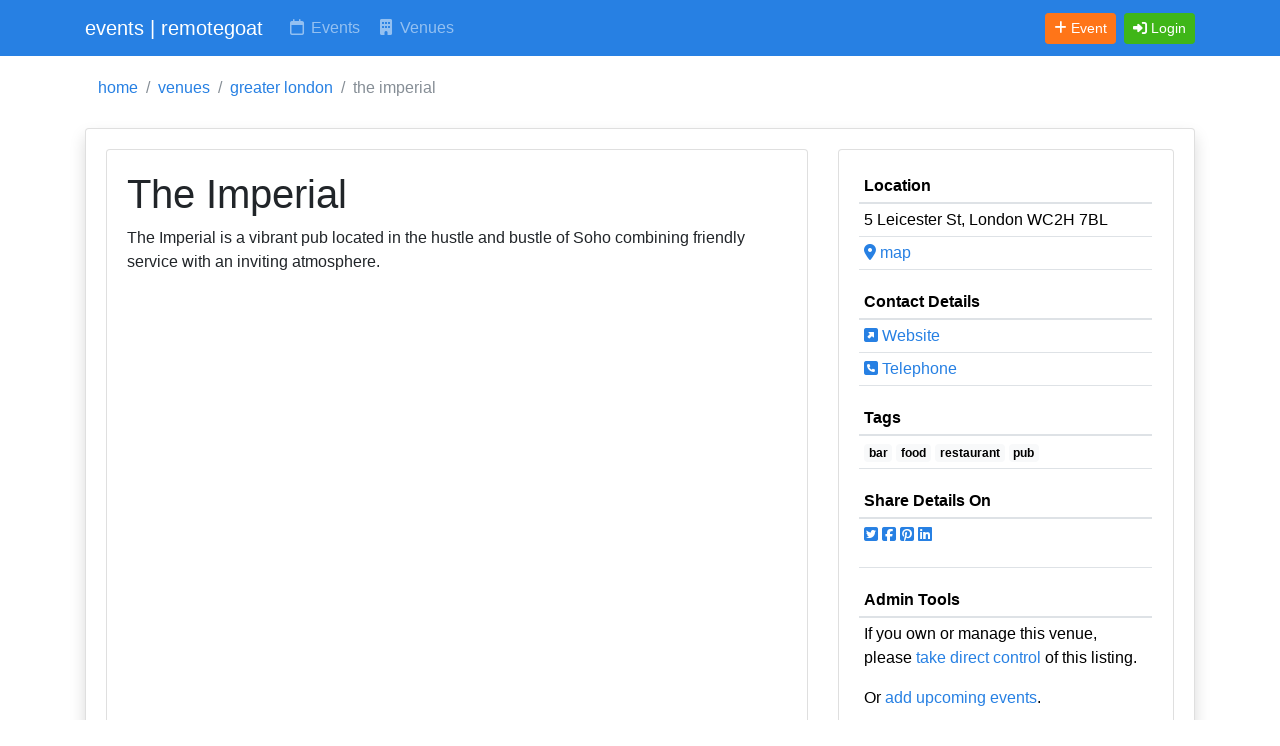

--- FILE ---
content_type: text/html; charset=UTF-8
request_url: https://www.remotegoat.com/venue/12631/the-imperial
body_size: 5778
content:
<!DOCTYPE html>
<html lang="en">
<head>
  <meta charset="utf-8">
  <meta name="viewport" content="width=device-width, initial-scale=1">
  <meta http-equiv="x-ua-compatible" content="ie=edge">

  <!-- CSRF Token -->
  <meta name="csrf-token" content="Bj8Dv30lQjNHhfCHQFxMpxydFk2muxSN787TVDay">
  <!-- Google Tag Manager -->
<script>(function(w,d,s,l,i){w[l]=w[l]||[];w[l].push({'gtm.start':
new Date().getTime(),event:'gtm.js'});var f=d.getElementsByTagName(s)[0],
j=d.createElement(s),dl=l!='dataLayer'?'&l='+l:'';j.async=true;j.src=
'https://www.googletagmanager.com/gtm.js?id='+i+dl;f.parentNode.insertBefore(j,f);
})(window,document,'script','dataLayer','GTM-WTN44DH');</script>
<!-- End Google Tag Manager -->
  <title>The Imperial</title>
<meta name="description" content="The Imperial The Imperial is a vibrant pub located in the hustle and bustle of Soho combining friendly service with an inviting atmosphere." />
<meta name="keywords" content="The Imperial" />
<meta name="author" content="info@remotegoat.com" />
<meta name="copyright" content="remotegoat.com 2023 - 2026" />
<meta name="twitter:site" content="@remotegoat" />
<meta name="twitter:creator" content="@remotegoat" />
<meta name="robots" content="index,follow" />
<link rel="sitemap" type="application/xml" href="https://www.remotegoat.com/sitemap">
<meta property="og:type" content="website" />
<meta property="og:site_name" content="remotegoat" />
<link rel="canonical" href="https://www.remotegoat.com/venue/12631/the-imperial">
<meta name="twitter:card" content="summary" />
<meta property="og:image" content="https://www.remotegoat.com/img/frontpage.jpg" />
<meta property="og:title" content="The Imperial" />
<meta property="og:description" content="The Imperial The Imperial is a vibrant pub located in the hustle and bustle of Soho combining friendly service with an inviting atmosphere." />
<meta property="og:url" content="https://www.remotegoat.com/venue/12631/the-imperial" />

  <script type="application/ld+json">[{"@context":"https://schema.org/","@type":"Place","name":"The Imperial","address":{"@type":"PostalAddress","streetAddress":"5 Leicester Street","addressLocality":"London","addressRegion":"Greater London","postalCode":"WC2H 7BL","addressCountry":"England"},"geo":{"@type":"GeoCoordinates","latitude":"51.5109617","longitude":"-0.1310111"},"description":"The Imperial is a vibrant pub located in the hustle and bustle of Soho combining friendly service...","url":"https://www.greeneking.co.uk/pubs/greater-london/imperial","telephone":"+4402074376573"},{"@context":"https://schema.org/","@type":"ProfilePage","name":"The Imperial","mainEntity":{"@type":"Organization","name":"The Imperial","description":"The Imperial is a vibrant pub located in the hustle and bustle of Soho combining friendly service...","sameAs":["https://www.greeneking.co.uk/pubs/greater-london/imperial"]}},{"@context":"https://schema.org","@type":"BreadcrumbList","itemListElement":[{"@type":"ListItem","position":1,"name":"home","item":"https://www.remotegoat.com"},{"@type":"ListItem","position":2,"name":"venues","item":"https://www.remotegoat.com/venue"},{"@type":"ListItem","position":3,"name":"greater london","item":"https://www.remotegoat.com/venues/Greater+London"},{"@type":"ListItem","position":4,"name":"the imperial"}]}]</script>

  <!-- Bootstrap CSS themed: Cosmo from bootstrap.build -->
  <link href="https://cdn.jsdelivr.net/npm/bootstrap@5.3.2/dist/css/bootstrap.min.css" rel="stylesheet" integrity="sha384-T3c6CoIi6uLrA9TneNEoa7RxnatzjcDSCmG1MXxSR1GAsXEV/Dwwykc2MPK8M2HN" crossorigin="anonymous">
  <link href="/css/bootstrap.min.css" rel="stylesheet" crossorigin="anonymous">

  <!-- Font Awesome Icons -->
  <script src="https://kit.fontawesome.com/61a5eebaf7.js" crossorigin="anonymous"></script>

    
  <style>

    .pagination {
        justify-content: flex-end;
    }

    /*  Font Awesome Default Icons For Venues */
    .venue-logo-icon {
        width:50px;
        height:50px;
        text-align: center;
        border: 1px solid #CCCCCC;
    }

    /* Include thead border at top of table */
    .table > thead > tr > th {
        border-top: none;
    }

    /* Include tfoot border at bottom of table */
    .table > tfoot > tr > td {
        border-bottom: none;
    }

    /* space alerts away from menu */
    .rg_alert {
        margin-top: 3px;
    }

    .rg_hide {
        visibility:hidden;
    }


  </style>
  <base href='//www.remotegoat.com/'>
</head>
<body class="hold-transition layout-top-nav layout-navbar-fixed">
<!-- Google Tag Manager (noscript) -->
<noscript><iframe src="https://www.googletagmanager.com/ns.html?id=GTM-WTN44DH"
height="0" width="0" style="display:none;visibility:hidden"></iframe></noscript>
<!-- End Google Tag Manager (noscript) -->
<div class="wrapper">
  <!-- Navbar -->
  <nav class="navbar navbar-expand-md navbar-dark bg-primary">
    <div class="container">
                  <a href="https://www.remotegoat.com" class="navbar-brand"><span class="brand-text font-weight-light">events | remotegoat</span></a>
        


      <button class="navbar-toggler" type="button" data-bs-toggle="collapse" data-bs-target="#navbarCollapse" aria-controls="navbarCollapse" aria-expanded="false" aria-label="Toggle navigation">
        <span class="fas fa-bars"></span>
      </button>

      <div class="collapse navbar-collapse" id="navbarCollapse">
        <!-- Left navbar links -->
        <ul class="navbar-nav">
          <li class="nav-item"><a href="https://www.remotegoat.com/date/18/01/2026" class="nav-link text-nowrap" title="Events, Gigs and Shows Happening Today"><i class="far fa-fw fa-calendar"></i> Events</a></li>
          <li class="nav-item"><a href="https://www.remotegoat.com/venue" class="nav-link text-nowrap" title="Venues for Events, Gigs and Shows"><i class="fas fa-fw fa-building"></i> Venues</a></li>
        </ul>
      </div>

      <div class="collapse navbar-collapse" id="navbarCollapse">
          <!-- Right navbar links -->
          <ul class="order-1 order-md-3 navbar-nav navbar-no-expand ms-auto">
            <li class="nav-item">
                <a href="https://www.remotegoat.com/event/create" class="btn btn-warning btn-sm text-nowrap me-2" title="Add event"><i class="fas fa-plus"></i> <span class="d-none d-lg-inline">Event</span></a>
            </li>
                          <li class="nav-item">
                                  <a class="btn btn-success btn-sm text-nowrap" href="https://www.remotegoat.com/login" role="button" title="Login"><i class="fas fa-sign-in-alt"></i> <span class="d-none d-lg-inline">Login</span></a>
                            </li>


              </ul>
      </div>


    </div>
  </nav>
  <!-- /.navbar -->

  <!-- Content Wrapper. Contains page content -->
  <div class="content-wrapper">
    <!-- Content Header (Page header) -->
    <div class="content-header">
      <div class="container">
        <!-- Old Style format - please stop using -->

<!-- New format -->
        <div class="row mb-2 mt-2 d-none d-md-block">

                            <nav aria-label="breadcrumb">
                    <ol class="breadcrumb bg-white">
                                                                        <li class="breadcrumb-item"><a href="https://www.remotegoat.com">home</a></li>
                                                                                                <li class="breadcrumb-item"><a href="https://www.remotegoat.com/venue">venues</a></li>
                                                                                                <li class="breadcrumb-item"><a href="https://www.remotegoat.com/venues/Greater+London">greater london</a></li>
                                                                                                <li class="breadcrumb-item active">the imperial</li>
                                                                  </ol>
                </nav>
            
            
            </div><!-- /.row -->
      </div><!-- /.container-fluid -->
    </div>
    <!-- /.content-header -->

    <!-- Main content -->
    <div class="content">
      <div class="container">
        <div class="row">
            <div class="col-12">
                


    <div class="card shadow mb-4">
        <div class="card-body">

            <div class="row">
                <div class="col-12 col-md-8 d-flex align-items-stretch">
                    <div class="card mb-4 w-100">
                        <div class="card-body">
                            <h1>
                                                                The Imperial
                            </h1>

                            <p>The Imperial is a vibrant pub located in the hustle and bustle of Soho combining friendly service with an inviting atmosphere.</p>

                        </div>

                    </div>
                </div>
                <div class="col-12 col-md-4 d-flex align-items-stretch">
                    <div class="card mb-4 w-100">
                        <div class="card-body">
                            
                            <table class="table table-sm">
                            <thead><tr><th>Location</th></tr></thead>
                            <tr><td>
                                5 Leicester St, London WC2H 7BL
                            </td></tr>
                                                            <tr><td><a href="https://google.com/maps/place/?q=place_id:ChIJp6AmP9IEdkgRXI1WfY1y0s8" target='_blank' title="Show on google maps"><i class='fas fa-map-marker-alt'></i> map</a></td></tr>
                                                        </table>

                                                            <table class="table table-sm">
                                <thead><tr><th colspan='2'>Contact Details</th></tr></thead>
                                                                    <tr><td><a href="https://www.greeneking.co.uk/pubs/greater-london/imperial" title="Website"><i class='fas fa-external-link-square-alt'></i> Website</a></td></tr>
                                                                                                    <tr><td><a href="tel:+4402074376573" title="Telephone"><i class='fas fa-phone-square'></i> Telephone</a></td></tr>
                                                                                                                                                                                                </table>
                            
                                                            <table class="table table-sm">
                                <thead><tr><th>Tags</th></tr></thead>
                                <tr>
                                    <td>
                                        <a href="https://www.remotegoat.com/venue/tag/bar" title="Show bar venues"  class="text-decoration-none badge text-bg-light">bar</a> <a href="https://www.remotegoat.com/venue/tag/food" title="Show food venues"  class="text-decoration-none badge text-bg-light">food</a> <a href="https://www.remotegoat.com/venue/tag/restaurant" title="Show restaurant venues"  class="text-decoration-none badge text-bg-light">restaurant</a> <a href="https://www.remotegoat.com/venue/tag/pub" title="Show pub venues"  class="text-decoration-none badge text-bg-light">pub</a>
                                    </td>
                                </tr>
                                </table>
                            
                            <table class="table table-sm">
                            <thead><tr><th>Share Details On</th></tr></thead>
                            <tr>
                                <td>
                                    <ul class='d-inline-flex list-inline'><li class='mr-1'><a href='https://twitter.com/intent/tweet?url=https%3A%2F%2Fwww.remotegoat.com%2Fvenue%2F12631%2Fthe-imperial&amp;text=The+Imperial' target='_blank' title='Share on Twitter'><i class='fab fa-square-twitter'></i></a></li><li class='mr-1'><a href='https://www.facebook.com/sharer/sharer.php?u=https%3A%2F%2Fwww.remotegoat.com%2Fvenue%2F12631%2Fthe-imperial&amp;title=The+Imperial' target='_blank' title='Share on Facebook'><i class='fab fa-square-facebook'></i></a></li><li class='mr-1'><a href='https://pinterest.com/pin/create/button/?url=https%3A%2F%2Fwww.remotegoat.com%2Fvenue%2F12631%2Fthe-imperial&amp;description=The+Imperial&amp;media=' target='_blank' title='Share on Pinterest'><i class='fab fa-square-pinterest'></i></a></li><li class='mr-1'><a href='https://www.linkedin.com/shareArticle?mini=true&amp;url=https%3A%2F%2Fwww.remotegoat.com%2Fvenue%2F12631%2Fthe-imperial&amp;title=The+Imperial' target='_blank' title='Share on LinkedIn'><i class='fab fa-linkedin'></i></a></li></ul>
                                </td>
                            </tr>
                            </table>

                            <table class="table table-sm">
                            <thead><tr><th>Admin Tools</th></tr></thead>
                                                                                        <tr><td>
                                    <p>
                                        If you own or manage this venue, please <a href="https://www.remotegoat.com/user/create/12631" title="Manage this venue" rel="nofollow">take direct control</a> of this listing.
                                    </p>
                                    <p>
                                        Or <a href="https://www.remotegoat.com/event/create/12631" title="list new event" rel="nofollow">add upcoming events</a>.</p>
                                </td></tr>
                                                        </table>


                        </div>
                    </div>
                </div>
            </div>

            <div class="row">
                <div class="col-12 col-md-12 d-flex align-items-stretch">
                    <div class="card mb-4 w-100">
                        <div class="card-body">
                            <table class='table table-sm'>
                            <thead><tr><th colspan='4'>Upcoming Events & Tickets</th></tr></thead>
                                                            <tr><td>
                                    <p>We know of no upcoming events at The Imperial, if you know of an event please <a href="https://www.remotegoat.com/event/create/12631" title="list new event" rel="nofollow">list it here</a>.</pa>
                                                                            <p>If you'd like to receive instant alerts when new events are posted at this venue, please complete the form below.</p>
                                                                                    <form method="POST" action="https://www.remotegoat.com/venue/alerts/12631" accept-charset="UTF-8"><input name="_token" type="hidden" value="Bj8Dv30lQjNHhfCHQFxMpxydFk2muxSN787TVDay">
                                            <div class="form-group row "><label for="user_email" class="col-sm-3 control-label"><sup><span class="text-danger" data-bs-toggle="tooltip" title="Required Field"><i class="fas fa-xs fa-exclamation-circle"></i></span></sup> Your email:</label><div class="col-sm-8"><input placeholder="info@remotegoat.com" class="form-control" name="user_email" type="text"></div></div>
                                            <div class="form-group row "><label for="user_name" class="col-sm-3 control-label"><sup><span class="text-danger" data-bs-toggle="tooltip" title="Required Field"><i class="fas fa-xs fa-exclamation-circle"></i></span></sup> Your name:</label><div class="col-sm-8"><input placeholder="Ms. Remote Goat" class="form-control" name="user_name" type="text"></div></div>
                                            <div class="form-group row "><label for="user_terms" class="col-sm-3 control-label"><sup><span class="text-danger" data-bs-toggle="tooltip" title="Required Field"><i class="fas fa-xs fa-exclamation-circle"></i></span></sup> </label><div class="col-sm-8"><input name="user_terms" type="checkbox" value="1"> I agree to the site <a href='https://www.remotegoat.com/terms' target='_new'>terms and conditions</a>.</div></div>
                                            <div class="form-group row">
                                                <div class="col-sm-8 offset-sm-3">
                                                    <div class="g-recaptcha" id="feedback-recaptcha" data-sitekey="6LfVE6gZAAAAAFdFdvz8wWzu9qC1Z--sQjjCi737"></div>
                                                                                                                                                                                                                            </div>
                                            </div>
                                            <div class="form-group row">
                    <div class="col-sm-8 offset-sm-3">
                        <input class="btn btn-primary" type="submit" value="Request Future Event Alerts">
                    </div>
                </div>
                                            </form>
                                                                                                            </td></tr>
                                                        </table>
                        </div>
                    </div>
                </div>
            </div>


            <div class="row">


                <div class="col-12 col-md-6 d-flex align-items-stretch">
                    <div class="card mb-4 w-100">
                        <div class="card-body">
                                                    <table class="table table-sm">
                            <thead><tr><th>Check venue on other websites</th></tr></thead>
                                                            <tr>
                                    <td><a href='https://www.pubsgalore.co.uk/pubs/22107' title='The Imperial on pubsgalore' target='_blank'><i class='fas fa-external-link-square-alt'></i> pubsgalore</a></td>
                                </tr>
                                                            <tr>
                                    <td><a href='https://whatpub.com/pubs/WLD/16109/imperial-london' title='The Imperial on whatpub' target='_blank'><i class='fas fa-external-link-square-alt'></i> whatpub</a></td>
                                </tr>
                                                            <tr>
                                    <td><a href='https://www.lemonrock.com/imperialleicestersquare' title='The Imperial on lemonrock' target='_blank'><i class='fas fa-external-link-square-alt'></i> lemonrock</a></td>
                                </tr>
                                                        </table>
                                                </div>
                    </div>
                </div>
                <div class="col-12 col-md-6 d-flex align-items-stretch">
                    <div class="card mb-4 w-100">
                        <div class="card-body">
                                                            <table class='table table-sm'>
                                <thead><tr><th>Nearby venues</th></tr></thead>
                                                                    <tr>
                                        <td>
                                            <a href="https://www.remotegoat.com/venue/46369/sound" title="Sound">Sound</a>, London
                                        </td>
                                        <td class='text-right'>
                                            0.03kms
                                        </td>
                                    </tr>
                                                                    <tr>
                                        <td>
                                            <a href="https://www.remotegoat.com/venue/66476/w-london" title="W London">W London</a>, London
                                        </td>
                                        <td class='text-right'>
                                            0.03kms
                                        </td>
                                    </tr>
                                                                    <tr>
                                        <td>
                                            <a href="https://www.remotegoat.com/venue/61979/lsq-rooftop-bar" title="LSQ Rooftop Bar">LSQ Rooftop Bar</a>, London
                                        </td>
                                        <td class='text-right'>
                                            0.03kms
                                        </td>
                                    </tr>
                                                                    <tr>
                                        <td>
                                            <a href="https://www.remotegoat.com/venue/61937/empire" title="Empire">Empire</a>, London
                                        </td>
                                        <td class='text-right'>
                                            0.04kms
                                        </td>
                                    </tr>
                                                                    <tr>
                                        <td>
                                            <a href="https://www.remotegoat.com/venue/64420/cineworld" title="Cineworld">Cineworld</a>, London
                                        </td>
                                        <td class='text-right'>
                                            0.04kms
                                        </td>
                                    </tr>
                                                                </table>
                                                    </div>
                    </div>
                </div>

            </div>


        </div>
    </div>

    



            </div>
        </div>
        <!-- /.row -->
      </div><!-- /.container-fluid -->
    </div>
    <!-- /.content -->
  </div>
  <!-- /.content-wrapper -->

  
  <!-- Main Footer -->
  <nav class="navbar navbar-expand navbar-light bg-light">

      <div class="container">

        <ul class="navbar-nav">
            <li class="nav-item"><a href="https://www.remotegoat.com" class="nav-link" title="www.remotegoat.com">home</a></li>
            <li class="nav-item"><a href="https://www.remotegoat.com/about" class="nav-link d-none d-md-block" title="about remotegoat">about</a></li>
            <li class="nav-item"><a href="https://www.remotegoat.com/terms" class="nav-link d-none d-md-block" title="terms and conditions">terms</a></li>
            <li class="nav-item"><a href="https://www.remotegoat.com/privacy" class="nav-link d-none d-md-block" title="privacy policy">privacy</a></li>
            <li class="nav-item"><a href="https://www.remotegoat.com/feedback/contact/[base64]" class="nav-link d-none d-md-block" title="contact us" rel="nofollow">contact us</a></li>
            <li class="nav-item"><a href="https://www.remotegoat.com/publication" class="nav-link d-none d-md-block" title="search event publications">publications</a></li>
            <li class="nav-item"><a href="https://www.remotegoat.com/venues" class="nav-link d-none d-md-block" title="search venues">venues</a></li>
        </ul>

        <!-- Default to the left -->

        <!-- To the right -->
        <div class="ms-auto">
            <a href="https://www.remotegoat.com/feedback/report/[base64]" class="btn btn-sm btn-warning" title="Report an error" rel="nofollow">Report Error</a>
        </div>

     </div>
  </nav>

    <!-- Location -->
    <div class="d-block px-3 py-2 text-center text-bold bg-primary">
        <span class="text-white text-decoration-none">
            Location:
                                    London, WC2H 7BL
                                <a href="https://www.remotegoat.com/location/edit" class="text-white text-decoration-none" title="change your location"><i class="fas fa-cog"></i></a>
        </span>
    </div>

    <!-- Corporate Info -->
    <div class="container">
        <div class="d-flex justify-content-between">
             <div>&copy; rgoat ltd 2026</div>
             <div>
                <a href="https://twitter.com/remotegoat" title="remotegoat on twitter"><i class="fab fa-twitter-square"></i></a>
                <a href="https://facebook.com/remotegoat1" title="remotegoat on facebook"><i class="fab fa-facebook-square"></i></a>
                <a href="https://www.linkedin.com/company/remotegoat" title="remotegoat on linkedin"><i class="fab fa-linkedin"></i></a>
             </div>
        </div>
    </div>

</div>
<!-- ./wrapper -->

<!-- jQuery -->
<script src="https://ajax.googleapis.com/ajax/libs/jquery/3.7.1/jquery.min.js" crossorigin="anonymous"></script>

<!-- Bootstrap -->
<script src="https://cdn.jsdelivr.net/npm/bootstrap@5.3.2/dist/js/bootstrap.bundle.min.js" integrity="sha384-C6RzsynM9kWDrMNeT87bh95OGNyZPhcTNXj1NW7RuBCsyN/o0jlpcV8Qyq46cDfL" crossorigin="anonymous"></script>

    
<script src="https://www.google.com/recaptcha/api.js" async defer></script>

<script type="text/javascript">
$(document).ready(function() {
    $('[data-toggle="tooltip"]').tooltip()

            if (navigator.geolocation) {
            navigator.geolocation.getCurrentPosition(onPositionUpdate);
        }
    });

function onPositionUpdate(position) {
    var lat = position.coords.latitude;
    var lon = position.coords.longitude;
    $.ajax({
        url : "https://www.remotegoat.com/location/"+lat+"/"+lon,
        success : function() {

        }
    });
}

</script>


</body>
</html>


--- FILE ---
content_type: text/html; charset=utf-8
request_url: https://www.google.com/recaptcha/api2/anchor?ar=1&k=6LfVE6gZAAAAAFdFdvz8wWzu9qC1Z--sQjjCi737&co=aHR0cHM6Ly93d3cucmVtb3RlZ29hdC5jb206NDQz&hl=en&v=PoyoqOPhxBO7pBk68S4YbpHZ&size=normal&anchor-ms=20000&execute-ms=30000&cb=13vdgtnf3w1v
body_size: 49222
content:
<!DOCTYPE HTML><html dir="ltr" lang="en"><head><meta http-equiv="Content-Type" content="text/html; charset=UTF-8">
<meta http-equiv="X-UA-Compatible" content="IE=edge">
<title>reCAPTCHA</title>
<style type="text/css">
/* cyrillic-ext */
@font-face {
  font-family: 'Roboto';
  font-style: normal;
  font-weight: 400;
  font-stretch: 100%;
  src: url(//fonts.gstatic.com/s/roboto/v48/KFO7CnqEu92Fr1ME7kSn66aGLdTylUAMa3GUBHMdazTgWw.woff2) format('woff2');
  unicode-range: U+0460-052F, U+1C80-1C8A, U+20B4, U+2DE0-2DFF, U+A640-A69F, U+FE2E-FE2F;
}
/* cyrillic */
@font-face {
  font-family: 'Roboto';
  font-style: normal;
  font-weight: 400;
  font-stretch: 100%;
  src: url(//fonts.gstatic.com/s/roboto/v48/KFO7CnqEu92Fr1ME7kSn66aGLdTylUAMa3iUBHMdazTgWw.woff2) format('woff2');
  unicode-range: U+0301, U+0400-045F, U+0490-0491, U+04B0-04B1, U+2116;
}
/* greek-ext */
@font-face {
  font-family: 'Roboto';
  font-style: normal;
  font-weight: 400;
  font-stretch: 100%;
  src: url(//fonts.gstatic.com/s/roboto/v48/KFO7CnqEu92Fr1ME7kSn66aGLdTylUAMa3CUBHMdazTgWw.woff2) format('woff2');
  unicode-range: U+1F00-1FFF;
}
/* greek */
@font-face {
  font-family: 'Roboto';
  font-style: normal;
  font-weight: 400;
  font-stretch: 100%;
  src: url(//fonts.gstatic.com/s/roboto/v48/KFO7CnqEu92Fr1ME7kSn66aGLdTylUAMa3-UBHMdazTgWw.woff2) format('woff2');
  unicode-range: U+0370-0377, U+037A-037F, U+0384-038A, U+038C, U+038E-03A1, U+03A3-03FF;
}
/* math */
@font-face {
  font-family: 'Roboto';
  font-style: normal;
  font-weight: 400;
  font-stretch: 100%;
  src: url(//fonts.gstatic.com/s/roboto/v48/KFO7CnqEu92Fr1ME7kSn66aGLdTylUAMawCUBHMdazTgWw.woff2) format('woff2');
  unicode-range: U+0302-0303, U+0305, U+0307-0308, U+0310, U+0312, U+0315, U+031A, U+0326-0327, U+032C, U+032F-0330, U+0332-0333, U+0338, U+033A, U+0346, U+034D, U+0391-03A1, U+03A3-03A9, U+03B1-03C9, U+03D1, U+03D5-03D6, U+03F0-03F1, U+03F4-03F5, U+2016-2017, U+2034-2038, U+203C, U+2040, U+2043, U+2047, U+2050, U+2057, U+205F, U+2070-2071, U+2074-208E, U+2090-209C, U+20D0-20DC, U+20E1, U+20E5-20EF, U+2100-2112, U+2114-2115, U+2117-2121, U+2123-214F, U+2190, U+2192, U+2194-21AE, U+21B0-21E5, U+21F1-21F2, U+21F4-2211, U+2213-2214, U+2216-22FF, U+2308-230B, U+2310, U+2319, U+231C-2321, U+2336-237A, U+237C, U+2395, U+239B-23B7, U+23D0, U+23DC-23E1, U+2474-2475, U+25AF, U+25B3, U+25B7, U+25BD, U+25C1, U+25CA, U+25CC, U+25FB, U+266D-266F, U+27C0-27FF, U+2900-2AFF, U+2B0E-2B11, U+2B30-2B4C, U+2BFE, U+3030, U+FF5B, U+FF5D, U+1D400-1D7FF, U+1EE00-1EEFF;
}
/* symbols */
@font-face {
  font-family: 'Roboto';
  font-style: normal;
  font-weight: 400;
  font-stretch: 100%;
  src: url(//fonts.gstatic.com/s/roboto/v48/KFO7CnqEu92Fr1ME7kSn66aGLdTylUAMaxKUBHMdazTgWw.woff2) format('woff2');
  unicode-range: U+0001-000C, U+000E-001F, U+007F-009F, U+20DD-20E0, U+20E2-20E4, U+2150-218F, U+2190, U+2192, U+2194-2199, U+21AF, U+21E6-21F0, U+21F3, U+2218-2219, U+2299, U+22C4-22C6, U+2300-243F, U+2440-244A, U+2460-24FF, U+25A0-27BF, U+2800-28FF, U+2921-2922, U+2981, U+29BF, U+29EB, U+2B00-2BFF, U+4DC0-4DFF, U+FFF9-FFFB, U+10140-1018E, U+10190-1019C, U+101A0, U+101D0-101FD, U+102E0-102FB, U+10E60-10E7E, U+1D2C0-1D2D3, U+1D2E0-1D37F, U+1F000-1F0FF, U+1F100-1F1AD, U+1F1E6-1F1FF, U+1F30D-1F30F, U+1F315, U+1F31C, U+1F31E, U+1F320-1F32C, U+1F336, U+1F378, U+1F37D, U+1F382, U+1F393-1F39F, U+1F3A7-1F3A8, U+1F3AC-1F3AF, U+1F3C2, U+1F3C4-1F3C6, U+1F3CA-1F3CE, U+1F3D4-1F3E0, U+1F3ED, U+1F3F1-1F3F3, U+1F3F5-1F3F7, U+1F408, U+1F415, U+1F41F, U+1F426, U+1F43F, U+1F441-1F442, U+1F444, U+1F446-1F449, U+1F44C-1F44E, U+1F453, U+1F46A, U+1F47D, U+1F4A3, U+1F4B0, U+1F4B3, U+1F4B9, U+1F4BB, U+1F4BF, U+1F4C8-1F4CB, U+1F4D6, U+1F4DA, U+1F4DF, U+1F4E3-1F4E6, U+1F4EA-1F4ED, U+1F4F7, U+1F4F9-1F4FB, U+1F4FD-1F4FE, U+1F503, U+1F507-1F50B, U+1F50D, U+1F512-1F513, U+1F53E-1F54A, U+1F54F-1F5FA, U+1F610, U+1F650-1F67F, U+1F687, U+1F68D, U+1F691, U+1F694, U+1F698, U+1F6AD, U+1F6B2, U+1F6B9-1F6BA, U+1F6BC, U+1F6C6-1F6CF, U+1F6D3-1F6D7, U+1F6E0-1F6EA, U+1F6F0-1F6F3, U+1F6F7-1F6FC, U+1F700-1F7FF, U+1F800-1F80B, U+1F810-1F847, U+1F850-1F859, U+1F860-1F887, U+1F890-1F8AD, U+1F8B0-1F8BB, U+1F8C0-1F8C1, U+1F900-1F90B, U+1F93B, U+1F946, U+1F984, U+1F996, U+1F9E9, U+1FA00-1FA6F, U+1FA70-1FA7C, U+1FA80-1FA89, U+1FA8F-1FAC6, U+1FACE-1FADC, U+1FADF-1FAE9, U+1FAF0-1FAF8, U+1FB00-1FBFF;
}
/* vietnamese */
@font-face {
  font-family: 'Roboto';
  font-style: normal;
  font-weight: 400;
  font-stretch: 100%;
  src: url(//fonts.gstatic.com/s/roboto/v48/KFO7CnqEu92Fr1ME7kSn66aGLdTylUAMa3OUBHMdazTgWw.woff2) format('woff2');
  unicode-range: U+0102-0103, U+0110-0111, U+0128-0129, U+0168-0169, U+01A0-01A1, U+01AF-01B0, U+0300-0301, U+0303-0304, U+0308-0309, U+0323, U+0329, U+1EA0-1EF9, U+20AB;
}
/* latin-ext */
@font-face {
  font-family: 'Roboto';
  font-style: normal;
  font-weight: 400;
  font-stretch: 100%;
  src: url(//fonts.gstatic.com/s/roboto/v48/KFO7CnqEu92Fr1ME7kSn66aGLdTylUAMa3KUBHMdazTgWw.woff2) format('woff2');
  unicode-range: U+0100-02BA, U+02BD-02C5, U+02C7-02CC, U+02CE-02D7, U+02DD-02FF, U+0304, U+0308, U+0329, U+1D00-1DBF, U+1E00-1E9F, U+1EF2-1EFF, U+2020, U+20A0-20AB, U+20AD-20C0, U+2113, U+2C60-2C7F, U+A720-A7FF;
}
/* latin */
@font-face {
  font-family: 'Roboto';
  font-style: normal;
  font-weight: 400;
  font-stretch: 100%;
  src: url(//fonts.gstatic.com/s/roboto/v48/KFO7CnqEu92Fr1ME7kSn66aGLdTylUAMa3yUBHMdazQ.woff2) format('woff2');
  unicode-range: U+0000-00FF, U+0131, U+0152-0153, U+02BB-02BC, U+02C6, U+02DA, U+02DC, U+0304, U+0308, U+0329, U+2000-206F, U+20AC, U+2122, U+2191, U+2193, U+2212, U+2215, U+FEFF, U+FFFD;
}
/* cyrillic-ext */
@font-face {
  font-family: 'Roboto';
  font-style: normal;
  font-weight: 500;
  font-stretch: 100%;
  src: url(//fonts.gstatic.com/s/roboto/v48/KFO7CnqEu92Fr1ME7kSn66aGLdTylUAMa3GUBHMdazTgWw.woff2) format('woff2');
  unicode-range: U+0460-052F, U+1C80-1C8A, U+20B4, U+2DE0-2DFF, U+A640-A69F, U+FE2E-FE2F;
}
/* cyrillic */
@font-face {
  font-family: 'Roboto';
  font-style: normal;
  font-weight: 500;
  font-stretch: 100%;
  src: url(//fonts.gstatic.com/s/roboto/v48/KFO7CnqEu92Fr1ME7kSn66aGLdTylUAMa3iUBHMdazTgWw.woff2) format('woff2');
  unicode-range: U+0301, U+0400-045F, U+0490-0491, U+04B0-04B1, U+2116;
}
/* greek-ext */
@font-face {
  font-family: 'Roboto';
  font-style: normal;
  font-weight: 500;
  font-stretch: 100%;
  src: url(//fonts.gstatic.com/s/roboto/v48/KFO7CnqEu92Fr1ME7kSn66aGLdTylUAMa3CUBHMdazTgWw.woff2) format('woff2');
  unicode-range: U+1F00-1FFF;
}
/* greek */
@font-face {
  font-family: 'Roboto';
  font-style: normal;
  font-weight: 500;
  font-stretch: 100%;
  src: url(//fonts.gstatic.com/s/roboto/v48/KFO7CnqEu92Fr1ME7kSn66aGLdTylUAMa3-UBHMdazTgWw.woff2) format('woff2');
  unicode-range: U+0370-0377, U+037A-037F, U+0384-038A, U+038C, U+038E-03A1, U+03A3-03FF;
}
/* math */
@font-face {
  font-family: 'Roboto';
  font-style: normal;
  font-weight: 500;
  font-stretch: 100%;
  src: url(//fonts.gstatic.com/s/roboto/v48/KFO7CnqEu92Fr1ME7kSn66aGLdTylUAMawCUBHMdazTgWw.woff2) format('woff2');
  unicode-range: U+0302-0303, U+0305, U+0307-0308, U+0310, U+0312, U+0315, U+031A, U+0326-0327, U+032C, U+032F-0330, U+0332-0333, U+0338, U+033A, U+0346, U+034D, U+0391-03A1, U+03A3-03A9, U+03B1-03C9, U+03D1, U+03D5-03D6, U+03F0-03F1, U+03F4-03F5, U+2016-2017, U+2034-2038, U+203C, U+2040, U+2043, U+2047, U+2050, U+2057, U+205F, U+2070-2071, U+2074-208E, U+2090-209C, U+20D0-20DC, U+20E1, U+20E5-20EF, U+2100-2112, U+2114-2115, U+2117-2121, U+2123-214F, U+2190, U+2192, U+2194-21AE, U+21B0-21E5, U+21F1-21F2, U+21F4-2211, U+2213-2214, U+2216-22FF, U+2308-230B, U+2310, U+2319, U+231C-2321, U+2336-237A, U+237C, U+2395, U+239B-23B7, U+23D0, U+23DC-23E1, U+2474-2475, U+25AF, U+25B3, U+25B7, U+25BD, U+25C1, U+25CA, U+25CC, U+25FB, U+266D-266F, U+27C0-27FF, U+2900-2AFF, U+2B0E-2B11, U+2B30-2B4C, U+2BFE, U+3030, U+FF5B, U+FF5D, U+1D400-1D7FF, U+1EE00-1EEFF;
}
/* symbols */
@font-face {
  font-family: 'Roboto';
  font-style: normal;
  font-weight: 500;
  font-stretch: 100%;
  src: url(//fonts.gstatic.com/s/roboto/v48/KFO7CnqEu92Fr1ME7kSn66aGLdTylUAMaxKUBHMdazTgWw.woff2) format('woff2');
  unicode-range: U+0001-000C, U+000E-001F, U+007F-009F, U+20DD-20E0, U+20E2-20E4, U+2150-218F, U+2190, U+2192, U+2194-2199, U+21AF, U+21E6-21F0, U+21F3, U+2218-2219, U+2299, U+22C4-22C6, U+2300-243F, U+2440-244A, U+2460-24FF, U+25A0-27BF, U+2800-28FF, U+2921-2922, U+2981, U+29BF, U+29EB, U+2B00-2BFF, U+4DC0-4DFF, U+FFF9-FFFB, U+10140-1018E, U+10190-1019C, U+101A0, U+101D0-101FD, U+102E0-102FB, U+10E60-10E7E, U+1D2C0-1D2D3, U+1D2E0-1D37F, U+1F000-1F0FF, U+1F100-1F1AD, U+1F1E6-1F1FF, U+1F30D-1F30F, U+1F315, U+1F31C, U+1F31E, U+1F320-1F32C, U+1F336, U+1F378, U+1F37D, U+1F382, U+1F393-1F39F, U+1F3A7-1F3A8, U+1F3AC-1F3AF, U+1F3C2, U+1F3C4-1F3C6, U+1F3CA-1F3CE, U+1F3D4-1F3E0, U+1F3ED, U+1F3F1-1F3F3, U+1F3F5-1F3F7, U+1F408, U+1F415, U+1F41F, U+1F426, U+1F43F, U+1F441-1F442, U+1F444, U+1F446-1F449, U+1F44C-1F44E, U+1F453, U+1F46A, U+1F47D, U+1F4A3, U+1F4B0, U+1F4B3, U+1F4B9, U+1F4BB, U+1F4BF, U+1F4C8-1F4CB, U+1F4D6, U+1F4DA, U+1F4DF, U+1F4E3-1F4E6, U+1F4EA-1F4ED, U+1F4F7, U+1F4F9-1F4FB, U+1F4FD-1F4FE, U+1F503, U+1F507-1F50B, U+1F50D, U+1F512-1F513, U+1F53E-1F54A, U+1F54F-1F5FA, U+1F610, U+1F650-1F67F, U+1F687, U+1F68D, U+1F691, U+1F694, U+1F698, U+1F6AD, U+1F6B2, U+1F6B9-1F6BA, U+1F6BC, U+1F6C6-1F6CF, U+1F6D3-1F6D7, U+1F6E0-1F6EA, U+1F6F0-1F6F3, U+1F6F7-1F6FC, U+1F700-1F7FF, U+1F800-1F80B, U+1F810-1F847, U+1F850-1F859, U+1F860-1F887, U+1F890-1F8AD, U+1F8B0-1F8BB, U+1F8C0-1F8C1, U+1F900-1F90B, U+1F93B, U+1F946, U+1F984, U+1F996, U+1F9E9, U+1FA00-1FA6F, U+1FA70-1FA7C, U+1FA80-1FA89, U+1FA8F-1FAC6, U+1FACE-1FADC, U+1FADF-1FAE9, U+1FAF0-1FAF8, U+1FB00-1FBFF;
}
/* vietnamese */
@font-face {
  font-family: 'Roboto';
  font-style: normal;
  font-weight: 500;
  font-stretch: 100%;
  src: url(//fonts.gstatic.com/s/roboto/v48/KFO7CnqEu92Fr1ME7kSn66aGLdTylUAMa3OUBHMdazTgWw.woff2) format('woff2');
  unicode-range: U+0102-0103, U+0110-0111, U+0128-0129, U+0168-0169, U+01A0-01A1, U+01AF-01B0, U+0300-0301, U+0303-0304, U+0308-0309, U+0323, U+0329, U+1EA0-1EF9, U+20AB;
}
/* latin-ext */
@font-face {
  font-family: 'Roboto';
  font-style: normal;
  font-weight: 500;
  font-stretch: 100%;
  src: url(//fonts.gstatic.com/s/roboto/v48/KFO7CnqEu92Fr1ME7kSn66aGLdTylUAMa3KUBHMdazTgWw.woff2) format('woff2');
  unicode-range: U+0100-02BA, U+02BD-02C5, U+02C7-02CC, U+02CE-02D7, U+02DD-02FF, U+0304, U+0308, U+0329, U+1D00-1DBF, U+1E00-1E9F, U+1EF2-1EFF, U+2020, U+20A0-20AB, U+20AD-20C0, U+2113, U+2C60-2C7F, U+A720-A7FF;
}
/* latin */
@font-face {
  font-family: 'Roboto';
  font-style: normal;
  font-weight: 500;
  font-stretch: 100%;
  src: url(//fonts.gstatic.com/s/roboto/v48/KFO7CnqEu92Fr1ME7kSn66aGLdTylUAMa3yUBHMdazQ.woff2) format('woff2');
  unicode-range: U+0000-00FF, U+0131, U+0152-0153, U+02BB-02BC, U+02C6, U+02DA, U+02DC, U+0304, U+0308, U+0329, U+2000-206F, U+20AC, U+2122, U+2191, U+2193, U+2212, U+2215, U+FEFF, U+FFFD;
}
/* cyrillic-ext */
@font-face {
  font-family: 'Roboto';
  font-style: normal;
  font-weight: 900;
  font-stretch: 100%;
  src: url(//fonts.gstatic.com/s/roboto/v48/KFO7CnqEu92Fr1ME7kSn66aGLdTylUAMa3GUBHMdazTgWw.woff2) format('woff2');
  unicode-range: U+0460-052F, U+1C80-1C8A, U+20B4, U+2DE0-2DFF, U+A640-A69F, U+FE2E-FE2F;
}
/* cyrillic */
@font-face {
  font-family: 'Roboto';
  font-style: normal;
  font-weight: 900;
  font-stretch: 100%;
  src: url(//fonts.gstatic.com/s/roboto/v48/KFO7CnqEu92Fr1ME7kSn66aGLdTylUAMa3iUBHMdazTgWw.woff2) format('woff2');
  unicode-range: U+0301, U+0400-045F, U+0490-0491, U+04B0-04B1, U+2116;
}
/* greek-ext */
@font-face {
  font-family: 'Roboto';
  font-style: normal;
  font-weight: 900;
  font-stretch: 100%;
  src: url(//fonts.gstatic.com/s/roboto/v48/KFO7CnqEu92Fr1ME7kSn66aGLdTylUAMa3CUBHMdazTgWw.woff2) format('woff2');
  unicode-range: U+1F00-1FFF;
}
/* greek */
@font-face {
  font-family: 'Roboto';
  font-style: normal;
  font-weight: 900;
  font-stretch: 100%;
  src: url(//fonts.gstatic.com/s/roboto/v48/KFO7CnqEu92Fr1ME7kSn66aGLdTylUAMa3-UBHMdazTgWw.woff2) format('woff2');
  unicode-range: U+0370-0377, U+037A-037F, U+0384-038A, U+038C, U+038E-03A1, U+03A3-03FF;
}
/* math */
@font-face {
  font-family: 'Roboto';
  font-style: normal;
  font-weight: 900;
  font-stretch: 100%;
  src: url(//fonts.gstatic.com/s/roboto/v48/KFO7CnqEu92Fr1ME7kSn66aGLdTylUAMawCUBHMdazTgWw.woff2) format('woff2');
  unicode-range: U+0302-0303, U+0305, U+0307-0308, U+0310, U+0312, U+0315, U+031A, U+0326-0327, U+032C, U+032F-0330, U+0332-0333, U+0338, U+033A, U+0346, U+034D, U+0391-03A1, U+03A3-03A9, U+03B1-03C9, U+03D1, U+03D5-03D6, U+03F0-03F1, U+03F4-03F5, U+2016-2017, U+2034-2038, U+203C, U+2040, U+2043, U+2047, U+2050, U+2057, U+205F, U+2070-2071, U+2074-208E, U+2090-209C, U+20D0-20DC, U+20E1, U+20E5-20EF, U+2100-2112, U+2114-2115, U+2117-2121, U+2123-214F, U+2190, U+2192, U+2194-21AE, U+21B0-21E5, U+21F1-21F2, U+21F4-2211, U+2213-2214, U+2216-22FF, U+2308-230B, U+2310, U+2319, U+231C-2321, U+2336-237A, U+237C, U+2395, U+239B-23B7, U+23D0, U+23DC-23E1, U+2474-2475, U+25AF, U+25B3, U+25B7, U+25BD, U+25C1, U+25CA, U+25CC, U+25FB, U+266D-266F, U+27C0-27FF, U+2900-2AFF, U+2B0E-2B11, U+2B30-2B4C, U+2BFE, U+3030, U+FF5B, U+FF5D, U+1D400-1D7FF, U+1EE00-1EEFF;
}
/* symbols */
@font-face {
  font-family: 'Roboto';
  font-style: normal;
  font-weight: 900;
  font-stretch: 100%;
  src: url(//fonts.gstatic.com/s/roboto/v48/KFO7CnqEu92Fr1ME7kSn66aGLdTylUAMaxKUBHMdazTgWw.woff2) format('woff2');
  unicode-range: U+0001-000C, U+000E-001F, U+007F-009F, U+20DD-20E0, U+20E2-20E4, U+2150-218F, U+2190, U+2192, U+2194-2199, U+21AF, U+21E6-21F0, U+21F3, U+2218-2219, U+2299, U+22C4-22C6, U+2300-243F, U+2440-244A, U+2460-24FF, U+25A0-27BF, U+2800-28FF, U+2921-2922, U+2981, U+29BF, U+29EB, U+2B00-2BFF, U+4DC0-4DFF, U+FFF9-FFFB, U+10140-1018E, U+10190-1019C, U+101A0, U+101D0-101FD, U+102E0-102FB, U+10E60-10E7E, U+1D2C0-1D2D3, U+1D2E0-1D37F, U+1F000-1F0FF, U+1F100-1F1AD, U+1F1E6-1F1FF, U+1F30D-1F30F, U+1F315, U+1F31C, U+1F31E, U+1F320-1F32C, U+1F336, U+1F378, U+1F37D, U+1F382, U+1F393-1F39F, U+1F3A7-1F3A8, U+1F3AC-1F3AF, U+1F3C2, U+1F3C4-1F3C6, U+1F3CA-1F3CE, U+1F3D4-1F3E0, U+1F3ED, U+1F3F1-1F3F3, U+1F3F5-1F3F7, U+1F408, U+1F415, U+1F41F, U+1F426, U+1F43F, U+1F441-1F442, U+1F444, U+1F446-1F449, U+1F44C-1F44E, U+1F453, U+1F46A, U+1F47D, U+1F4A3, U+1F4B0, U+1F4B3, U+1F4B9, U+1F4BB, U+1F4BF, U+1F4C8-1F4CB, U+1F4D6, U+1F4DA, U+1F4DF, U+1F4E3-1F4E6, U+1F4EA-1F4ED, U+1F4F7, U+1F4F9-1F4FB, U+1F4FD-1F4FE, U+1F503, U+1F507-1F50B, U+1F50D, U+1F512-1F513, U+1F53E-1F54A, U+1F54F-1F5FA, U+1F610, U+1F650-1F67F, U+1F687, U+1F68D, U+1F691, U+1F694, U+1F698, U+1F6AD, U+1F6B2, U+1F6B9-1F6BA, U+1F6BC, U+1F6C6-1F6CF, U+1F6D3-1F6D7, U+1F6E0-1F6EA, U+1F6F0-1F6F3, U+1F6F7-1F6FC, U+1F700-1F7FF, U+1F800-1F80B, U+1F810-1F847, U+1F850-1F859, U+1F860-1F887, U+1F890-1F8AD, U+1F8B0-1F8BB, U+1F8C0-1F8C1, U+1F900-1F90B, U+1F93B, U+1F946, U+1F984, U+1F996, U+1F9E9, U+1FA00-1FA6F, U+1FA70-1FA7C, U+1FA80-1FA89, U+1FA8F-1FAC6, U+1FACE-1FADC, U+1FADF-1FAE9, U+1FAF0-1FAF8, U+1FB00-1FBFF;
}
/* vietnamese */
@font-face {
  font-family: 'Roboto';
  font-style: normal;
  font-weight: 900;
  font-stretch: 100%;
  src: url(//fonts.gstatic.com/s/roboto/v48/KFO7CnqEu92Fr1ME7kSn66aGLdTylUAMa3OUBHMdazTgWw.woff2) format('woff2');
  unicode-range: U+0102-0103, U+0110-0111, U+0128-0129, U+0168-0169, U+01A0-01A1, U+01AF-01B0, U+0300-0301, U+0303-0304, U+0308-0309, U+0323, U+0329, U+1EA0-1EF9, U+20AB;
}
/* latin-ext */
@font-face {
  font-family: 'Roboto';
  font-style: normal;
  font-weight: 900;
  font-stretch: 100%;
  src: url(//fonts.gstatic.com/s/roboto/v48/KFO7CnqEu92Fr1ME7kSn66aGLdTylUAMa3KUBHMdazTgWw.woff2) format('woff2');
  unicode-range: U+0100-02BA, U+02BD-02C5, U+02C7-02CC, U+02CE-02D7, U+02DD-02FF, U+0304, U+0308, U+0329, U+1D00-1DBF, U+1E00-1E9F, U+1EF2-1EFF, U+2020, U+20A0-20AB, U+20AD-20C0, U+2113, U+2C60-2C7F, U+A720-A7FF;
}
/* latin */
@font-face {
  font-family: 'Roboto';
  font-style: normal;
  font-weight: 900;
  font-stretch: 100%;
  src: url(//fonts.gstatic.com/s/roboto/v48/KFO7CnqEu92Fr1ME7kSn66aGLdTylUAMa3yUBHMdazQ.woff2) format('woff2');
  unicode-range: U+0000-00FF, U+0131, U+0152-0153, U+02BB-02BC, U+02C6, U+02DA, U+02DC, U+0304, U+0308, U+0329, U+2000-206F, U+20AC, U+2122, U+2191, U+2193, U+2212, U+2215, U+FEFF, U+FFFD;
}

</style>
<link rel="stylesheet" type="text/css" href="https://www.gstatic.com/recaptcha/releases/PoyoqOPhxBO7pBk68S4YbpHZ/styles__ltr.css">
<script nonce="q7cE7psuOZba2uz4lGv9Bw" type="text/javascript">window['__recaptcha_api'] = 'https://www.google.com/recaptcha/api2/';</script>
<script type="text/javascript" src="https://www.gstatic.com/recaptcha/releases/PoyoqOPhxBO7pBk68S4YbpHZ/recaptcha__en.js" nonce="q7cE7psuOZba2uz4lGv9Bw">
      
    </script></head>
<body><div id="rc-anchor-alert" class="rc-anchor-alert"></div>
<input type="hidden" id="recaptcha-token" value="[base64]">
<script type="text/javascript" nonce="q7cE7psuOZba2uz4lGv9Bw">
      recaptcha.anchor.Main.init("[\x22ainput\x22,[\x22bgdata\x22,\x22\x22,\[base64]/[base64]/[base64]/[base64]/[base64]/[base64]/[base64]/[base64]/[base64]/[base64]\\u003d\x22,\[base64]\\u003d\x22,\x22wrvDoMK0woDDvFfCjS9Tay3CpcOjaDw9wp5Lwo9Sw5HDpxdTNMK9VnQsXUPCqMKswqDDrGV0wqsyI3kiHjRaw5tMBhA4w6hYw40EZxJkwo/DgsKsw7/ChsKHwoVaFsOwwqvCoMKjLhPDkXPCmMOEOMOaZMOFw5DDscK4Vjl3cl/Cn0Q+HMOQTcKCZ0YnTGUYwqRswqvChMKsfTY9EcKFwqTDv8OUNsO0wpLDuMKTFH/Doll0w68KH15kw6xuw7LDncKzEcK2dCc3ZcKTwroEa2RHRWzDgsOWw5Eew4bDjhjDjwAibXdDwoZYwqDDi8OUwpk9wqnCiwrCoMOcEsO7w7rDrMOyQBvDgDHDvMOkwooRcgMqw6g+wq56w5/Cj3bDlBU3KcO7dz5ewprCuy/CkMOiAcK5AsOMCsKiw5vCt8Kqw6BpNg1vw4PDiMOEw7fDn8Kcw5AwbMKjR8OBw79ewoPDgXHCg8K3w5/[base64]/[base64]/DiR7Cv1suek5qw4jCp09HQMOqwrIqwr7DuS0Iw6PCmwBUQMOTU8KtCcOuBMO+U17DohRBw4nClxzDuDVlfsKBw4sHwq/Ds8OPV8OsL2LDv8ObfsOgXsKGw5HDtsKhOTpjfcOPw53Co3DCmlYSwpIPYMKiwo3CisOEAwILZ8OFw6jDu3MMUsKiw57CuVPDlMO0w45xRVFbwrPDrlvCrMODw4c2wpTDtcK0wq3DkEh/f3bCksKbOMKawpbCo8KLwrs4w6/[base64]/Dmygbw57CnkdRw5dMM2bCiRDCuirCuMOcZcOyIMOsZcOQdzBMBlwbwo0jNsKbw4/DvVcGw64owpfDt8KTYsK0w7Z0w4jDtw/[base64]/DgcKnw4haOFbDrBNFeH1seBAfOsO7wq/[base64]/Dr8O/w6HDgi/[base64]/DkmwWNWl1AMOJGm88b2DDj2TDi0fDk8Kcw5XDj8OUXsKcOU3Dp8KFdGh9OMKhw7pcNDHDtXJqHMKcw5LCrMOaScO9wqzCiHrDg8OEw6g2wonDjxfDocOcw6J5wp8qwqrDhMK1MMKuw4RRwrjDumjDgiREw5vDmy7CmifDjMOOJsOMQMOLV1g1wqlkwpQIwr/[base64]/DuyYVFmBzYWDChkhkOkfDr8OYUmsxw4MewqYLHEprN8ODwo/CjGLCtMOUZhzCgcKoDU8Nwp8XwqQ3DcK+RcKiw6oDwr7DqsOGw6Ydw7tBwr1tRn/DvS3DpcKBDnUqw47CpmPDn8KVwpIec8OUwpHCjyIgcsKXCW/ChMOnUMOow4Isw5JNw6Ffwp4cL8OTaRk7wpFpw43CqsOLal0Sw4/Do00YEcOnw7nCi8OTw6wPUEjCnsOuc8OdBhvDpm7DkgPCncKHCSjDpirCsQnDnMKvwpbCjW0ZC346SwQ9VsKBSsKhw5zCoUXDmxEKw5/[base64]/CmxBKJVVew6wpw7XCrRRBaGoWVgE5w7ZoZyUOBMOVwr7DnhDDlFpWSsOyw6Bpw6oBwqbDvcK3wpYcMHDDocK2CmXCgEAPwqQKwq7Cm8K/[base64]/DmsOowo1ECcOUw4oywonCrgPCrsOhZ1wXNTMGesKpX2Ymw4DCih/[base64]/CvsO6wpUFwoDDocOgZFNDUcOabw/CkGvDqcK7SmhrPHXCrMKBIyVVcmEPw6JDw4DDmSfDhsOuBcO/f0DDlcODEQvDtMKuOTYLw4/[base64]/[base64]/[base64]/CsQ/Dp0ADw45ccxjCjsOzDmXDicKWLVLCksKqwq1oUHlrZUEtXEbDn8Oxw6TCpBvCucKTRMKcwrl+woR1SsOZwqMnwrLChMK1QMKcwo9Bw6t/ZcKbY8Oyw7ovcMK/[base64]/DhEcGwrEXbMOiahIiw4jCi2LDjgZ8cjvCmzBZQsKkH8OYwpLDgn05wo9PasOCw4HDpsK7JsKXw77Dl8Knw65lw5IrScO6w7rDhMKqIStfWMO+aMO+HcOzw6Z2WH9Mwpk6wog1fj5cFCLDqQFFJMKcZF0sUWd8w7xzOcK7w6vCv8OddzJTw5VBF8O+OMOwwqF+bk/CuDAUWsK0ezXDssOTDcOLw5RaIMKsw6bDiiMYw7ILw6Z7XcKNPAXCj8OHGsKDwo7DsMOMw7oDRGPDg0zDiTENwr5Qw6TCl8KET0HDm8OHNkvDuMO7YcK5fwHCmh1pw7NtwrXChRR3TcOOPxguwoIua8Kew4/[base64]/CtsKnTcORCwdPwpXDhnvDlRlufkvChQTCjcOMwrjDicKCZDl5w5nDhsKfV2HCrMOBw5xTw4lse8KkCcOQdcKwwqoNScOUw4krw7rDhkEOBBwyUsO5w6NbbcKJWQN/M1IHD8Knc8Obw7I+w6E2w5AIecO0a8KFPcOKCBzCviYaw5B8w5fCmsKoZSwReMKvwqYcO3vDiy3Cly7DkmNbEhXDrxQfcMKUEcKBew3ChsK3wofCs1fDn8OTwqdUcBcMwoZ2w4DDvDF1w5rCh14HXWfDpMK/IGcbw7J/w6Qaw7fCjiRFwoLDqMKZJBcLNTR9w6QqwprDmTZuesO2DH0Lw7/CrcKVbsO/[base64]/Dmx0Jw7JRCT9fEsKJw6zDigMNYEvCiXHCpsOBG8OpwqPDgcO2U2d3OiFPURrDhHLCg3bDigkDw79Cw45Uwp9CURoVHMKqOjRQw6QHMADCisKPIXnCrMOGYsKDd8OFwrzCp8K6w4cQw4xIwq0ecsOpVMKVw5/DrcKRwpJjG8Kvw5xtwrjCmsOMGcOzwqdmwrYRRlFvH38nwo3CtMKSfcKHw5tIw5zDhsKfPMOvw5XCnTfCu3jDo1MUwqUxZsOHw7bDosOew5XDhkHDkiILQMKZUx5sw7HDgcKJOcOMw5h/w5NDwq/DrSXDgcObDMKPZgMfw7Vxw5UoFFQcwpoiw6DCsihpw4p2Z8OkwqXDocOCwqFQYcOfbw92woEuecOTw4PDkgnDi087LylswqApwp/Dv8K/wovDh8OOw6PDnMKNQMODwoTDkmQuPcKUFcKfwrpDw4jDu8ODJkbDtMOkKQjCtMOtTcOuBXxMw6DCjSDCsHjDh8K1w5fDv8K6NF4nOMOKw45gXEBYwo3DqCc/d8KSw6fCnMKgA1fDhSJ6YT/CvQbDmsKFw5fCqAzCrMKiw63CvkHCpCfDoGMFXcOSOEgSOXvDrA9aWXAjwqnCl8ObD3tESjzCsMOgwqU1HQItQQvCmsOnwpjDpMKPw7LCqC7DksOzw5rCiXhawp3DucOOw5/[base64]/DqMOnB8KrLXvDgRjDiMOCf8KtA8Kew7DDnEMkw6LDq8KyVQcAw5/DoC7Dh2xdwodMwq3DpUUrMyTChG3CnEYWLmXDmS3CklfCknLCglYAXQVUJGXDmRkdKG85w7NkQMOrfE0nb03CrkNOwpt/QsOkU8OUG3EwS8OLwoPCokJDcsKZfsO+Q8Otw48xw4J/w5bCiiUMwplqw5DDniHDv8KRACHCjl4EwoHCmcKCw69Bwq8mw4xsDcK0w4paw6bDkXrCi1I7Py9cwpzCtsKPPcOaYcOXSMO0w57Ch07CtXzCpsKDfjEsB0zDtGlXNMKhIzBAIcKlHcKzTGUWGCxfTcOmw4h5w6krw77Di8OiY8Oiwpkcwp3CvRF7w79idMKAwrp/R1k3w6MiasO/w55/BMKUwqfDn8Ogw6cMwo9tw5hJBHYyDsO7wpM0JsKGw4XDgcKHw4dRP8K5HBQPwr4+QsK+wqnDmi4qwrHCtGIXwpglwrPDtcOywpPCr8Kuw5/Dq1d0w5jCsTwqLB3CmsKzw7sDEllUCknCjEXClFBlwoRQw6jDkDkNwr/Cti/DmnTCj8KwQADDoHrDoUsmejnCh8KCc05mw5HDv17DhDLDt3Ffw4LDmsOww7PDhXZXw4kvCcOqCMOpw7jDncKzDMKDTcKTw5DDs8K3KcK5A8OWFcKxwo7ChsKbwp4uwo3DmHw2wr9vw6M4w7g1wr3DpB7DokLDhMKOwo7Dg0NRwqzCu8OON1U8wq7DvXvDlC/Ds3/DmlZiwrUEw7QBw7gPEyNTB2BWPMOyQMO3w5kGw6XCg2FrbBEXw4TCqMOQLsOcfmkjwrzCo8Knw5vChcOAwoFxw4rDq8OBH8KMw7jCkMOoWTUHw4/Dl2TChAbDvkfCsy3DqVDCpWNYRCcaw5Niw4PDtxFUwqPCgcKrwqrCtMOcw6RAwrQ8R8O+w5hrdFVrw5IhI8Kpw7Y/[base64]/[base64]/MsKuw7/[base64]/[base64]/[base64]/Cm0DCucKewobDs17Dil/DjB3DiMKSAHPDphTCvzzDrQFPwoNrw4tKw6fDjzE3woTCuXd3w5rDuRrCoWLCtjjDtMK7w6wow4rDhsKpDk/CiinDlBVIUWPDiMOTw6vCjcOUBMOYw7EcwpjDnjgIw57CvmFGbMKOw57DnMKkA8KqwoM6woTDnMOHZsKcwpXChB7ChcONFSJOFykjw5zCtznCssK+w7pcw5DCjMKHwpfCocKvwo8FFSZ6wrA2wrx/LFoTBcKGMEzCkTVvV8O7wogLw7Zzwq/CqAfCvMKWZ1jDg8KvwrR+w6kILsOzwqvCkUt3LMK0w7FhKFvCpxEyw6/DgDnDgsKvAMKLFsKqL8OAwqwWw5vCoMOyAMO9wpXClMOnSGZzwroJwqHDisO9TcKqwodBwpTChsKWw79/BmzCsMORJMOrS8O0N2VNw6hmVUI6wqzDgcO7wqZkdsK5AsOLd8O1wrbDuDDCtSNzw4DDlsKuw5fDlwvDkWlHw6UpQHrCjwJrFsOlwoYPw63CgsONcSsbB8OTV8OrwpTDnMOjw5rCocOwMSfDsMOLWMKnw7TDsx7CiMKRGg5+wo8Swr7DhcKDw6d/[base64]/DvQbCuifChl7CgMKNw7PDmBnCiMO/worDnsKMPEsZw7Vhw4hlcMO4SwHDkMOkWA/DssKtCz/Clz7DgMKeHsOoSGISwpjCkm82w5I6wqdDwoPDsi/[base64]/VyXDv8KvYMObMMOowq9hw5PCgsOXGjhvV8KZBcOFVcKSDj5+LMK1w4/ChTfDqMODwrVnAcKRZlVwZsOgwqrCsMOQUcOEw7cXJMONw6wmI0fDh2vCicO3wpY2H8Kqw5MsTAZfwoQXNcOyI8O1w7RIa8KZIxQww4zCu8Kawqspw67DncKrW37DuW7DqlofNMOVw74pwq/[base64]/DuMOew5PDoCY5FQYaGgzCq8OFfMKOZRE0wpRSKcOHw7RNPMOkH8O2wqVBG1khwobDnsOJXzHDscKQw5ldw6LDgsKYw4HDlX3DvsOJwoxMIcK9WXnCnsOqw5nDryF+HcOQw6x5wprCrzc4w7rDnsKEw6/DqMKSw5o5w6XCmMO1woFwXhZLE0MHUhfCoRVOGmcmJS8owpgZw4FiWsOQw4YSBBLCocOHD8KHw7QAwpguwrrCk8K7Q3ZvDFPCi28iwpjCjgRHw5rChsOZQsOpdz/[base64]/CkGtBwqPDg8K5VcOYwqZ9JcKjwrfDhMKxw7bDjx/Dh8Kkw6RKMzTDisK9N8OHBcKqPhJBGUB8XD7CjMKnw4fCnkjDtMKBwrFNY8ODwp4bDMK1UMKbFcO5Pw/Cvm/Dv8KsS1TDp8KvOGIiVMOmCjhDR8OcHDnDhsKdw4sVw7XCqsKowr4Uwpx7wozDqlfDpkrCj8KCFcKCBQ/CiMK4FF3CqcOsDcOhw6Qhw6VFd28Dw4gJET3CrMKxw7/[base64]/VxhTN8KDZDJTGUVhK8K8cE7DgxbDmCUoAHTCoTUrwpQlw5Mdw7rCmsO2wp/[base64]/Cv8KpEBUgR8K8MTzCmz/CkUlwQxFmw7HCt8KLwrzCsUTCp8OMwqIpG8K/w4/CiGzDnsKQK8Khw6UdXMK7wprDs3bDkkfCmsKUwprDnQDCqMKSG8O/[base64]/DsMOwUD/CpFnCkcOFw4zCtHbCn8KRwqpgwoFxwoo+woN/U8OebHnClcKvWE9LIcKgw6hBeHg/w5s1woHDrnYfcsOSwqh7w7xyKsOUAsKiwrvDp8KQSFXCuCTCkH7DmsK8AMK2woM3ACXCijTCpMOTwoTCgsKcw73CrFbCg8ORwp/Dr8OTwq/DscOEIcKJcmwjLDHChcKFw4vDrz5/XypwM8OuAxQRwp/DmGXDmsOyw4LDh8K7w7nDvDPDhwMSw5nCkBbDlWsew6jCnsKmR8KZwpjDtcOzw4Ycwqlfw5/Cs2kgw4l6w6cLZsK3wpDDgMOOFsKywrrCoxbCscKjwrrCmsKbdG3CoMOTwp5Hw4Mdw456w4BZw5TCslzCmcK1wp/[base64]/w5PDvlUUZkQpwq3CjCk0woDCmMKDw4V4IsOLwohIw6HCqMOrwoMXwphqMCxxdcKsw7FKw7htGVXCjsKBHUZjw7MSAxXCpsO5w7FbIcOfwrPDkjZjwpN3w4rCsUzDqTw5w4PDhEBoAVkyHHN1fcOTwq4WwoQHXcOzwrcvwoFDZTXCncK7w79qw5x/UsO+w47DnRotw6nDpDnDqmdKHEsWw7gSZMKlAcKew7kiw7YkC8KGw7DCoEnChjLDrcORw6/CosOBUljDiwrChxp3w6kkwplYORJ/[base64]/DqsOcw5jCjsKjJMO2csOWw67CplokwoXDljfDtcKtF0vCgAoWNcOwesOdwonCuAshZ8KtdcOUwqpMG8OETEMeGSLDlB0vwp7CvsKmw65Awq4DFHBmQh3CgkzCvMKZw4E/HEgMwrjDgznCsEZMQVUcN8OfwqBOKz9JCMOmw4vDjsObEcKEw654MV4JF8Oow4IrBMKnwqzDjsOONsOZLzFlwpHDiXfDkMOULDrCtMKZVW4Mw53DmWPDq3HDrXwnwqxswp8nw5ZkwqXChDLCvSvDhD9ew7kbw5cow5DChMK/w7HChcOyPH/Dv8O8aSkEw6J5w4lkw4h0w7YOEl1Fw4zDtMOUw63Ci8KvwpJtbG1two9ZXVLCv8O+wo/[base64]/wrBzb2nDkFhIBVbChsKsw4EtwoYiDcOjWsKJw4zCn8KTNVnDh8OzccO3WSgAL8OWaT9POMO2w60/w7rDhRfDuw7DvAExH3QmUMKlwp3DhcK7e37DmsKuMMOZDcOfw7zDmhcMSi9Bw4/DisOewotZwrTDvlLCiSXDhFtBwp/Ctm/ChCzChUAMw5QVK2xnwq/[base64]/[base64]/UcO9wooKw5wdwqfCtMKAwpDCu8KOwrXDrcKmwq3Cs314ATzCh8O5bMKNHhRhwq5cw6LCkcK9w4rClCnCgMK6w57DgkEIdlYLNA/CpEnDjsOww7tOwrIEJcKVwoPCucOOw6UjwqZ9w74hw7d8wqhCVsOnOMO+UMO1dcKRwoQ9FsKWDcOwwrvDk3HCisOfCC3Cp8Oiw746wp0/[base64]/w5hWwq4gbAnDjcKjw68VcXIwwpcYEkXCvijCqVrCnAdbwqFOccKvwqfDpRdJwrs3NH/[base64]/DpwQtQhc4woXCp8OrdsKEw5LCmsKaFVACUAdKJsO1XlbDncOSC2HCk2EIVMKewpbDm8OYw6ERQ8KNJcKnwqFMw5o8YxfChMOpw7HCgsKoUw0Dw68Lw6fCmsKdMMKSO8OpZMK8NsKTIVIIwrsbd1MVLTLCumx1wo/DqQptwotsCjVWccOQAMKBwpMpQ8KYVgQjwpkAQ8OOwpoBRsOrw4lPw6M2KCLDqMKkw553N8K2w5pJWMObazXCmWzCmkHDgTfCoSzCkwc/csOlQ8K4w4MfPC8zGsKdwozCuGsFRcKpwrhyWMKNasO5wr4Hw6Arw7EEw7nDp2bCjsORQsKkPMOYGQHDtMKHwpxxDHDDunRuw5xow5fDvXcXw4k6T00abV7CqxI+LcK2B8KUw4B1S8OAw5/CkMOBwoo2DQ/Cp8KJw5zDjMK2QcKGISVIC0ANwoEGw78rw4V8wo/Cmh3CucKOw70wwrBMOMOKOSnCoy1YwqzCicKhwpvCkw3DgEJFd8OqTsOZCsK+cMK5UBLCsAVfZD1vRjvDoytew5bDjcOkaMKRw48jSMOtKcKhB8K9UU1tQSN4OTPDt2MDwqRUw7rDgURtR8Ktw5nDmMOcGMK3w5pIKFUFFcOFwpHClj7Duy/CssOETGFrwpg1wrZoT8KyWCzCpsOvw6jCuQHCoEI+w6vDrkDDrQbCtBoLwpPDlsOmw6Mow4QIecKkHUjCkcK8MMOBwpDDhRc7w4XDjsKEAREyW8OwJkAqQMOPR2/Dn8OXw7nDq3lEEz9dw4zCvsOswpddwrfDgwnCtAZNwq/[base64]/Cr3cIwpQNw6howqXDhXTCssK4FsK+w60DOsKNdsK5wpN7RsOHwrZ9wqvCj8KGw6/Cs3HComl4VsObw600Pz7Cn8KNFsKSR8OAWRc3M03Cl8OdTz5zWMOMbsOgw6hvL1rDhXhXICpzwqN7w4M9HcKXX8OMwrLDjn/ChHxVW3TCoh7DssK9JcKVTgQlw6YMUxvChWROwoY2w6fDh8KQG0zCs2nDqcKZVMK0SsOEw6E7d8OqOsKzXXvDoW15KsOMwrfCsTYUwo/Dk8O8csKOfMKpM1VDw71cw79Tw6IlPXwuJn3CsXXDj8OhJgpGw6LCk8ONw7PCkhhJwpMsw5bDjE/Dmh4Ow5rDv8OtE8K6IsKFw7E3LMKJwqVOwp/[base64]/Cm8KZw6PDl0rCo8KaJgN0VGDDnMOkwrQtBjQNworDmFoyacKww7A2ZsKGQUXCkT7Cj3rDslAQTRLDoMOywrRQG8KhIm/CqcOnG1ZdwpXDkMKqwoTDrkbDpV58w491dcKQHMOmVjlUwqPDtBrDisO1L3/DjkNAwrHDssKMwqUkA8OGVXbClsOpR0/Clkt5QMKxNsKzw5HDgMOCXcOdO8KUCidRwrTCvMKEw4LDqMKBJS3DkMKjwo9QGcKLwqXDs8KKw50PSlLCp8K8NyMDegrDmsO5w7DChsOsQU1yV8OLAsOuwpovwoMTVG7DrMOhwpkYwovCm0vDn0/DlMK/ZsKeYTk/IMOTwq5+w6/DlTzCjcK2TsO7QUrDqcK6dcOgw6clXStHNUVtQMKXf2fCqMO0asO3w7nDjcOpFsO6wqJLwpfCpsKtw5I+w4gHFsOZDSZVw4FDWMOpw4ZBwqwwwrHCkMKkwrzDjyzCgsKlFsOFEC0mbnxxGcOJS8Ouwol8w5LDicKYw6HCpMKKw4/Cq3t8dC4RKQNHfxpDw5rCgMKGCMKdZD7CpW3ClsOZwqjDtSXDs8Krw5FsDx3Djipuwol9PcO5w7k2w6tmKFfDtcO1FMKhwrBdcBcYw4bCssKWIg/[base64]/DkcOkwovDiwHClyMwwr7CpRzCksKQw6PDqsOoEsO7w6zDuMKMdCAMZcK9w7zDsWxiw5XDnR7DtcK3EAPDs3VoCnguw7XDqHDClsKyw4PCiV4uw5I/[base64]/wrktX2HCgRHDg0NvwpvCgEtiw4nDosOjOsOyWsKQL3jDiTDCtcOGGMONwqtXw7/CgcKtwqTDk0keOsOEIWbCoUnDjEXCiFbCuXkdwoUMOcKow5PDhsKpwq9JZ2vCnH5IOXbDi8Onc8KwUxlmw58kc8Olf8ONwrvCnMOZDA3DgsKPw5HDqzZDwrzCusKEOMKdS8OeOBrCqcOVT8ORc04tw6kPwqvCucOQD8OmNsOtwq/CoB3ChX0ew7DDggjCqjxlwonDuAkOw6ELe2MCw7Mew61WRG/[base64]/CoGDDmMO3X2phwrHDnGQcQMKzwrfDiMKfe8OlWMOIwobDpFliIW/DrTbDvMOIwqTDtUbCkcKeJAbDj8KGw5glBH/[base64]/DggnCpGTDmX42TG/[base64]/CiSFQwrcqwrxEwp3ClR5XIjUsHcKJwobDkDfCuMK9w47CgizCiEvDhUEvwrLDjDB5wq7DjjxZWcOzBhBwNsKuQ8KzCj3CrcKYEMOVwrbDpcK4PTRvwpULXTV4wqVAw7jCscKRw4TDqnXCvcOpw7dUEMOEZxjDn8OsbGciw6XCvwLDucKEC8KeB102FmTDvsOXw4/CgUrCuhvDmcOewpQ3LMOwwpbDqjjCjnImwoJPEMKawqTCicKmwonDvcODeh/CpsOyHxjDoxFCQsO8w7QVFR9THgsTw75mw4ROQk4xwp7DgMOZWS3CkC42FMOqdkLCvcKkXsKFw5seQ2vCrMOEclPCvcKvNEVkf8KcFcKAR8KSw77CjsO0w7gqVMOLB8OOw6YDCE3DlMKxel3CqB4Swrkow6V5FnTCsm5/[base64]/wozCsT7CuXMDf11kw5rDmQDDtzl2LcOTfMOsw5hqNcOJw6vCkcKAOMOYCHF8OyI0VcKYQcKawrV1GWjCn8OUwo8VJyM4w4AAFSDCq23DjWk1wpbDgMKkMXbCgzgVAMOcMcOgwoTCilE6w49Sw4nCpjNdJMOTwqfCkMOTwrfDgMK1wqJ/[base64]/CtcOYGTfCnMOtw7hcwrnChUsJAEnCkH3CqsKlw7XCuMOmDsOww7YzKcKdw4jDksOqQEnClWDCnWgJwrfDmQfDp8KDQDUYB3zCjsODX8KKfBnCvHPCjcOHwqYhwpnCgBzDvjBTw6zDmWbCpz7DrcOOUMONwq/DnVcQIW7DhHAyA8OKZsOJVF0IAGfDum0eZlnDiRM5w6Fqw5LCs8KpNMOVwqfDmMObwq7CpWkvDMKpSDbCsgAmw7vCvMK5b104ZsKEw6UEw64rAh/Dq8KbasKJdWvCsETDnMK7w5dKNm8sT1Jqw5F7woxzwqfDr8Kuw6/CtxXCnC9SbsKAw6ooBgbCusOkwqZANQxrwrsQL8KCfg7CrDkYw4fDqyfCgEEDVlcLMBjDoiUXwrPDj8K0OUpVZcKuwqhhGcOlw67DjxMiS1JBScOrN8KAwq/[base64]/CuMKeV8KEwrfCoVkGw57Cq1jCkcKsV8KJNsONwrUTF8KgKMKKw6wGbcOvw6TDh8KFRVx9w61/FsOQwo9Hw4p8wqHDkQbDgmvCpMKRwqfCqcKJwpHDmA/ClMKMwqrCssOqacO8UmkALxZoMQbDvFs4w5bChHzCu8OBeQ4KVcKsUAjDsCjClmbCtcOYN8KdLELDocK0QxLCn8OCAsO7M0LDrXbCtAbDiDk9dMKlwolXw7rClMKZwp3CnVnCiWpzDigJN0h4WcKsEzxCw4zCssK7Lz1fJsOQNzxswq7Ds8Oewplmw5HDqifDlX/CgMONHj7DjGoZT2BTNAs3w707wo/CpnTCrcK2woLCog5SwrjDuxpUw6jDlg4wfDvCt2TDj8KCw7E3w6fCuMK2wqTDk8KZw5ckRyYGMcK/MHQow7DCn8OIKMOSK8OTHMKQw77CpSgqEsOjcsKqwqxtw5jDgRbDiw/[base64]/DmxjDkgDDq11XCBTCnMOyw4zCpMOKCTXDgnzDhCbDtzfDjsKCYsK/V8ORwpRgVsKbw4IgW8KLwoQJc8ORw5ZmXGRbdznCrsOVTkHCqDvDuTXChR/[base64]/dVlEw5hcBnPCicOmJizDki1WwojCmcOYw48qw7bDqsKieMOjRE/DoVjCssOLw7rCvXs+wq/[base64]/CuMKSwrvDusOlw6nDrxJQe2EawpZAwozDvcO+wqkXMcKdwoXDjAcowpvChUjCq2bDi8Kgwoo2wq4dPnFIw6w0KcK3wpZxUVXCv0rDu2prwpJJw41USXnDmyjCv8KVwpZKcMOCwo/DqsK+QQcCw4FDcRwyw405O8KKw7h7woFlw693VcKfCsKLwr54SwhKBCrCmjx3JXrDtsKdFsKPPsOPAcKDBGs0w7QddT7DtHLClMK+wpXDiMOZwql0H1fDlsOYA0/ClSpnPFR4A8KcOMK6YsK3w5jCgQTDm8Kdw7PDl1kRPT9Xw6rDn8KqJsORQMKAw4F9wqjCpcKSPsKZw6cpwq/DoDoZEAotw4LDp3wYF8Kzw4wzwobDpMOUbjMYDsKpOifCgHrDvMOLJsOZP13CicOpwrzDhD/Cn8KjdDcOw69TYUbCgHUxwqd4YcK8wq5iE8One2LCpGQYwo8cw4bDvXhowopYB8OtdF/[base64]/HzjCpsOOwr/[base64]/Cmn9JTGhNw57Cm2o+TTXCk3jDgTDCm8O+w7TDrk/DviDDlsKgPQoNwr/DiMOMwo3Ch8O0V8KEwrc3FwXDsyJpwrXCsE0GbcK9dcKmblLCs8OfJsOdXMOQwoZoworDom/CtMKXCsK4J8O4w78iasOswrZVwovDgcOBQDcnacKCw7JiXMK4bWHDp8Oewq1TesO7w7rCgwHCsVYXwpMRwoMlXcKXdMKBGwrDnF55RMO4wpbDlcOBw4jDvcKKwoTDtyjCr0PCm8KbwrLCg8Kjw6nCnQ/DvcOLSMKjSmvCisOWwrHDl8Ovw4nCrcOgwqwhPMKawpZ5bQJ1wrMJwpheAMKow5PCqknDgcKnwpXCmsO6MwJtwo0Sw6LCl8KxwqRuNcKiOAPDt8ODwp/[base64]/DkElZwoDCsBAkd8OKOGHCiD/DkcK1w5s6SzZcw5YZFMOlc8K1KToOEzvChGHCmMKqLcOgMsO1A3bCr8KYS8OASm7DiA/DmcK6DcOTw77DgBUNDDUewofDtsK4w4bCtcOQwpzCh8OlaSFswrnCuW7DgMOHwowDc2/[base64]/DhU1Ow4TCrsKGd8OsFG58w6MZHsOgw7jClMOow67Cl8OMbWFWNgRSPUMwwoLDlGBqc8OswrRewp5basOQG8OkGMOUw6XDjsKidMO9w4bDp8Ozwr0Iw5Vgwrcma8O0Qj0ww6XDhsOEwp/DgsOdw57Dry7CukvDo8KWw6J4w4vDjMKGXsK3w5tcdcOMwqfCtwEaXcKRwqR2wqgZw4bDoMO8wpFgHsO8W8OnwobCiiPCsmHCiF9QangpMyvDh8K3JMO+WH9sDhPDugNJUyUxw4BkIF/[base64]/[base64]/DtW3Cn8KYw45uwpPCvsKsw5pBScOFwp/[base64]/[base64]/CkFjCk3cuw5HCicOUClddwo7Dl0Nqw6EywrZnwqdIHy1rwqcMw7BuXT5AdEjDnjfDs8OMbxtOwqQYSQbCvXAza8KrBcObw5HCqDbDocKDwqzChMOYQcOmQSDCsShjw6vDr0/DusOCwp8XwpfDnsKyPQXDgi01wpDDnDtoYhXDmsOkwp4Kw5DDmxpwD8KZw6Nbwq7DlsKnw6PDjH4Sw6rCnMK/wr4pwrVSHcO/w4zCp8K4YsOiFcK8woLCgsK2w6xBw4HCncKfwo5ERMKqQMOnCsKaw63ChW/[base64]/[base64]/DuVsWwrx/fW3Ds8ONAXR6w6tXw5/[base64]/wpDCoRhbw5bDrWLCuzfDu8OAwr7Dr8OrwqMqw7cVJQkew4sPah1BwpvCrsOVLMK5w77Ck8Kpw7ktFMKrTRl+w7wrDMOEw5Y2w4YdX8KYw7EGw4Abwr3Dp8K/BgLDngbCnMOXw7jCsXhmBsOsw7LDuSYZOGrDnncxwrclBsOfw7lRek/DncKiFjQUw4dmT8O5w43Cj8K9EMKxRsKMw5nDv8KGaAdXwpA2c8KWTsOkwrLCiG/Cv8OswoXDqy8rLMOyBBXDvTBPw5M3RDVbw6jCvUhOwqzCncOaw45sfMK4wr3DkcK+E8OFwobDssOowrbCgmnCr31QY3fDr8KqEEp8wqTDuMKEwrFbwrvCjsOAwrDCuXlOS0A9woY/wpTCoQYhw4QQw64Lw5DDocKkXMKbKcObw4vCh8KHwoDCuGRfw7bCicOLUgIeL8OfGyXCvxXCuj/CmsKiXMKuw7/[base64]/CjCnDpMOJwprDmHxGw7XDqHzDmsKDB0vCisKlJcO5w5EqEETCoyYycEfDvsKjTcOXwowFw4lNMQN0w5HCscK3HMKZw5UewpjDt8K8bMObCxEkwpN/S8KFwonDnzXClcOidsOOcHTDoSZGKcOJwr0Tw7zDl8OnLFdMdU5LwqNjwpEtFsKow6AdwpPClEpZwobCo3BlwpLCsz5aSMO7w5nDlMKow7rDoSBQW03ChsObdRlZZMOnBhnCin/CmMOJKXLCqXBEP0HDuSLCj8O+wr/DnsOFF2nCjwYYwo7DvjwLwpHCocKpwoJnwqPDmj9VBCTCqsOIwrRzS8Kfw7HDm07DusKBRzTCpBZnwonCnMOmwoc/wotHOcKHFzxidsKKw7gXXsONF8Ofw6DCv8K0w4HDngwVZcKtNsOjRgnCnDtWwq0Vw5U1BMOgw6HCsV/DtT9HQ8KSFsO+wqYmSnFABnp3dcKjw5zClzfDrsOzwpXDhnJYejEzeQpbw58IwobDrXF3wobDiRHCrEfDjcOdHMOdOsKMw7p0YCPDhcK0IlfDgcKCwprDkgzDt3oXwq/CuTokwoDDvjTDlMOPw5BkwqzDjsKaw65iwoUSwotew7ArB8OsF8KcGFXDo8O8EWURWcKBw6Qiw6HDpWLCtBJcwrnCuMKzwpppH8KBD13Dq8OvFcOXXGrChFvDocORcxloGBLDgcOdAWHDhsOGwqjDsjzCoF/DrMOFwq9IBGEJFMOrTFV+w7sWw7lxfsKkw6dOcl3Dn8OSw7/DsMKdX8O1wr5UGjDCnlfDmcKMSsOyw5rDs8O8wr7CpMOCw6rCs2FzwrVfYV/CqUZgPnDCjRjCtMKIwpnDpjYEw6t4w7MCw4UbScKoFMOZDT/ClcK9w5NKVA5UTMKeGyIlHMKYwp57NMOAeMO0KsKdWizCnWZ6K8KFw7JxwoLDkcKtwqzDmsKVVwwrwrEbOMOvwr/Ds8KaIcKeBsK1w7x+w4FEwoPDpQXDv8K4Cmg9d3nDhTvCknN8VH9iaGLDggnDgg/DuMOzYyVdW8KWwq/DvnHDlhrDgcONwoPCk8O3w49rw413XEfDnFTDuA7DpAnDmw/CjsOUOcKgecKzw5rDtkVmUDrChcOzwrw0w49efTXCmx88Hypsw4ZtMxNFw5gCwrvDl8OvwqV3TsKyw7RiI0xXeH7DlsKCJcKSeMKnXnhawoRj\x22],null,[\x22conf\x22,null,\x226LfVE6gZAAAAAFdFdvz8wWzu9qC1Z--sQjjCi737\x22,0,null,null,null,1,[21,125,63,73,95,87,41,43,42,83,102,105,109,121],[1017145,217],0,null,null,null,null,0,null,0,null,700,1,null,0,\[base64]/76lBhnEnQkZnOKMAhk\\u003d\x22,0,0,null,null,1,null,0,0,null,null,null,0],\x22https://www.remotegoat.com:443\x22,null,[1,1,1],null,null,null,0,3600,[\x22https://www.google.com/intl/en/policies/privacy/\x22,\x22https://www.google.com/intl/en/policies/terms/\x22],\x22OrM0Q6UJC/0cM932Iud0MXHCmcwQRHaMroAqWyLD9+E\\u003d\x22,0,0,null,1,1768710931399,0,0,[38,101,196,12,105],null,[77],\x22RC-dmJUIjXDB2vzEQ\x22,null,null,null,null,null,\x220dAFcWeA7HHENUsDrdWpB8X2gXeYvVCs151Tu93ei3uEGiULR3tslSVV54QIW8RDyFszzAI4B07uaMYB4MDm9-Y8891l9pZLTqKw\x22,1768793731505]");
    </script></body></html>